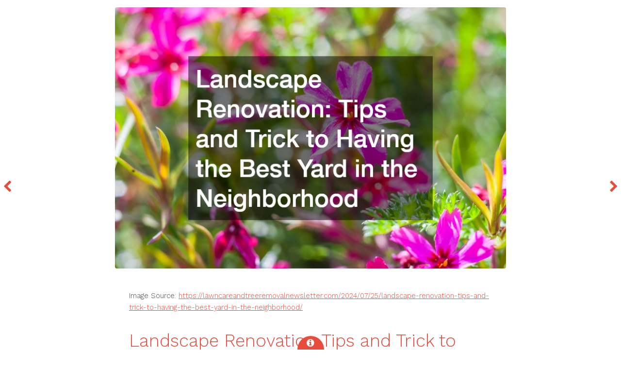

--- FILE ---
content_type: text/html;charset=UTF-8
request_url: https://www.therav.info/?iid=24449&Landscape-Renovation-Tips-and-Trick-to-Having-the-Best-Yard-in-the-Neighborhood
body_size: 1990
content:
<!DOCTYPE HTML>
<!--
Radius by TEMPLATED
templated.co @templatedco
Released for free under the Creative Commons Attribution 3.0 license (templated.co/license)
-->
<html>
<head>
<title>www.therav.info Landscape Renovation Tips and Trick to Having the Best Yard in the Neighborhood</title>
<meta charset="utf-8" />
<meta name="viewport" content="width=device-width, initial-scale=1" />
<link rel="stylesheet" href="_image/assets/css/main.css" />
</head>
<body>
<!-- Header -->
<!-- Main -->
<div id="preview">
<div class="inner">
<div class="image fit">
<a href="https://lawncareandtreeremovalnewsletter.com/2024/07/25/landscape-renovation-tips-and-trick-to-having-the-best-yard-in-the-neighborhood/"><img src="https://lawncareandtreeremovalnewsletter.com/wp-content/uploads/2024/07/528216.jpg" alt="" /></a>
</div>
<div class="content">
<p>Image Source: <a href="https://lawncareandtreeremovalnewsletter.com/2024/07/25/landscape-renovation-tips-and-trick-to-having-the-best-yard-in-the-neighborhood/">https://lawncareandtreeremovalnewsletter.com/2024/07/25/landscape-renovation-tips-and-trick-to-having-the-best-yard-in-the-neighborhood/</a></p>
<header>
<h2>Landscape Renovation Tips and Trick to Having the Best Yard in the Neighborhood</h2>
</header>
<p></p>
</div>
</div>
<a href="/" class="nav previous"><span class="fa fa-chevron-left"></span></a>
<a href="/" class="nav next"><span class="fa fa-chevron-right"></span></a>
</div>
<!-- Footer -->
<footer id="footer">
<a href="#" class="info fa fa-info-circle"><span>About</span></a>
<div class="inner">
<div class="content">
<h1><a href="/">Home</a></h1>
<h1><a href="/?iid=SiteMap">Site Map</a></h1>
<h3>Free Images</h3>
<p>These images are free to use with attribution.</p>
</div>
<div class="copyright">
&copy; www.therav.info. Design: <a href="https://templated.co">TEMPLATED</a>.
</div>
</div>
</footer>
<!-- Scripts -->
<script src="_image/assets/js/jquery.min.js"></script>
<script src="_image/assets/js/skel.min.js"></script>
<script src="_image/assets/js/util.js"></script>
<script src="_image/assets/js/main.js"></script>
</body>
</html>
